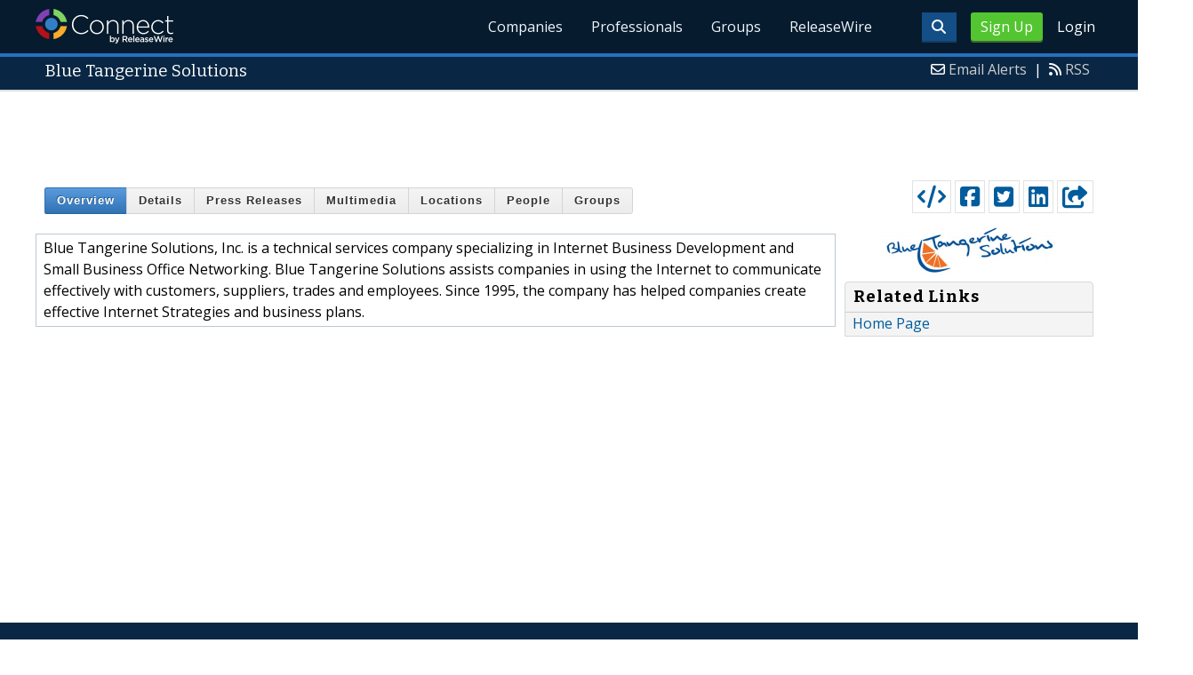

--- FILE ---
content_type: text/html; charset=utf-8
request_url: https://www.google.com/recaptcha/api2/aframe
body_size: 270
content:
<!DOCTYPE HTML><html><head><meta http-equiv="content-type" content="text/html; charset=UTF-8"></head><body><script nonce="vADLAPqUB9Yy-JdVj5DbMA">/** Anti-fraud and anti-abuse applications only. See google.com/recaptcha */ try{var clients={'sodar':'https://pagead2.googlesyndication.com/pagead/sodar?'};window.addEventListener("message",function(a){try{if(a.source===window.parent){var b=JSON.parse(a.data);var c=clients[b['id']];if(c){var d=document.createElement('img');d.src=c+b['params']+'&rc='+(localStorage.getItem("rc::a")?sessionStorage.getItem("rc::b"):"");window.document.body.appendChild(d);sessionStorage.setItem("rc::e",parseInt(sessionStorage.getItem("rc::e")||0)+1);localStorage.setItem("rc::h",'1769034167532');}}}catch(b){}});window.parent.postMessage("_grecaptcha_ready", "*");}catch(b){}</script></body></html>